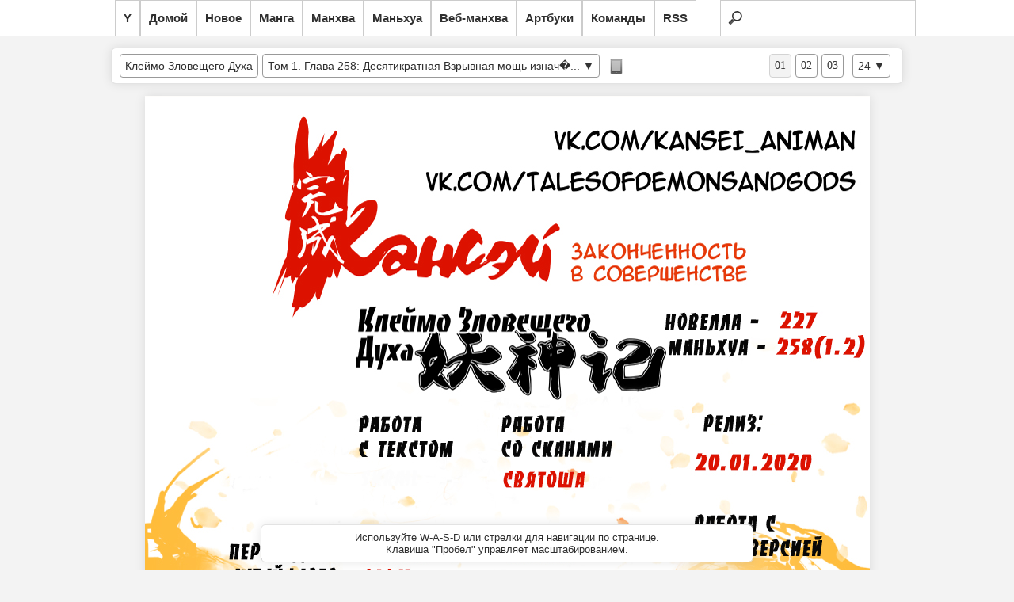

--- FILE ---
content_type: text/html; charset=UTF-8
request_url: https://read.yagami.me/read/tales_of_demons_and_gods/1/258/
body_size: 18526
content:
<!DOCTYPE html>
<html xmlns="http://www.w3.org/1999/xhtml" xml:lang="ru" lang="ru">
	<head>
		<title>Клеймо Зловещего Духа :: Tales of Demons and Gods :: Глава 258 :: Yagami - онлайн читалка манги, манхвы и маньхуа</title>
		<meta name="description" content="Большая коллекция хорошей манги и манхвы, для приятного чтения" />
		<meta http-equiv="Content-Type" content="text/html; charset=utf-8" /> 
		<link href="https://read.yagami.me/content/themes/default/style.css" rel="stylesheet" type="text/css" /> 
		<link rel="alternate" type="application/rss+xml" title="RSS" href="https://read.yagami.me/rss.xml" />
		<link rel='index' title='Yagami - онлайн читалка манги, манхвы и маньхуа' href='https://read.yagami.me/' />
		<script src="https://read.yagami.me/assets/js/jquery.js"></script>
		<script src="https://read.yagami.me/assets/js/jquery.plugins.js"></script>
		<script src="https://read.yagami.me/assets/js/jquery.cookie.js"></script>
			</head>
	<body>
	
        <div id="navigation">
            <ul>
				<li><a href="//yagami.me" title="Вернуться на сайт Ягами">Y</a></li>
                <li><a href="https://read.yagami.me/" title="Вернуться на главную">Домой</a></li>
				<li><a href="https://read.yagami.me/list-new" title="Последние добавленные проекты">Новое</a></li>
                <li><a href="https://read.yagami.me/manga" title="Список манги">Манга</a></li>
                <li><a href="https://read.yagami.me/manhva" title="Список манхвы">Манхва</a></li>
                <li><a href="https://read.yagami.me/manhua" title="Список маньхуа">Маньхуа</a></li>
                <li><a href="https://read.yagami.me/webtoon" title="Спискок веб-манхвы">Веб-манхва</a></li>
                <li><a href="https://read.yagami.me/artbooks" title="Список артбуков">Артбуки</a></li>
                <li><a href="https://read.yagami.me/list-teams" title="Список команд переводчиков">Команды</a></li>
                <li><a href="https://read.yagami.me/rss.xml" title="Подписаться на обновления">RSS</a></li>
                <li class="search">
					<form action="https://read.yagami.me/reader/search/" method="get" name="form" accept-charset="utf-8">
						<input name="s" type="search" title="Поиск по названию" id="search" autocomplete="off">
					</form>
				</li>
            </ul>
        </div> 
		<div class="research"></div>	
			
		<script type="text/javascript">
		$(function(){
		  $("#search").keyup(function(){
			 var search = $("#search").val();
			 $.ajax({
			   type: "GET",
			   url: "https://read.yagami.me/reader/livesearch/",
			   data: {"s": search},
			   cache: false,                                 
			   success: function(response){
				  $(".research").html(response);
			   }
			 });
			 return false;
		   });
		});
		</script>
 <!-----------               <li id="up"><a class="top"><span></span></a></li>
                <li id="down"><a class="bottom"><span></span></a></li> ----------->

		<div id="wrapper2">				
<script type="text/javascript">	
$(function() {
   $(window).scroll(function(){
		var scrollTop = $(window).scrollTop();
		if(scrollTop != 0)
			$('#navigation1').stop().animate({'opacity':'0.2'},400);
		else	
			$('#navigation1').stop().animate({'opacity':'1'},400);
});
	
$('#navigation').hover(
	function (e) {
		var scrollTop = $(window).scrollTop();
		if(scrollTop != 0){
			$('#navigation1').stop().animate({'opacity':'1'},400);
		}
	},
	function (e) {
		var scrollTop = $(window).scrollTop();
		if(scrollTop != 0){
			$('#navigation1').stop().animate({'opacity':'0.2'},400);
		}
	}
);
});

$(document).ready(function(){
	$("#up").click(function(){
		var curPos=$(document).scrollTop();
		var scrollTime=curPos/1.73;
		$("body,html").animate({"scrollTop":0},0);
	});

	$("#down").click(function(){
		var curPos=$(document).scrollTop();
		var height=$("body").height();
		var scrollTime=(height-curPos)/1.73;
		$("body,html").animate({"scrollTop":height},0);
	});
});
</script>
		
			<div class="top_40"></div>		

				<div class="content2"><div class="panel">
	<div class="topbar">
		<div>
			<div class="topbar_left">
				<h1 class="tbtitle dnone"><a href="https://read.yagami.me/series/tales_of_demons_and_gods/" title="Tales of Demons and Gods">Tales of Demons and Gods</a> :: <a href="https://read.yagami.me/read/tales_of_demons_and_gods/1/258/">Том 1. Глава 258: Десятикратная Взрывная мощь изначальной Инь-Ян ци</a></h1>
				<div class="tbtitle dropdown_parent"><div class="text"><a href="https://read.yagami.me/series/tales_of_demons_and_gods/" title="Клеймо Зловещего Духа / Tales of Demons and Gods">Клеймо Зловещего Духа</a></div></div>	
				<div class="tbtitle dropdown_parent"><div class="text"><a href="https://read.yagami.me/read/tales_of_demons_and_gods/1/258/">Том 1. Глава 258: Десятикратная Взрывная мощь изнач�...</a> ▼</div>
					<ul class="dropdown_chapter"><li><a href="https://read.yagami.me/read/tales_of_demons_and_gods/2/421/">Том 2. Глава 421: Наследие Первонебесного</a></li><li><a href="https://read.yagami.me/read/tales_of_demons_and_gods/2/420/">Том 2. Глава 420: Его Величество Первонебесный \ Его Величество Первонебесный \ Небесные сокровища</a></li><li><a href="https://read.yagami.me/read/tales_of_demons_and_gods/2/419/">Том 2. Глава 419: Спасение \ Спасайся и беги!</a></li><li><a href="https://read.yagami.me/read/tales_of_demons_and_gods/2/418/">Том 2. Глава 418: Высшие Божественные техники \ Погоня в пограничье </a></li><li><a href="https://read.yagami.me/read/tales_of_demons_and_gods/2/417/">Том 2. Глава 417: Деловые переговоры \ Сделка \ Сменил надменность на почтительность</a></li><li><a href="https://read.yagami.me/read/tales_of_demons_and_gods/2/416/">Том 2. Глава 416: Чтобы проучить злодея, надо действовать злодейски! \ Божественный клан Первонебесных \ Контракт между хозяином и слугой</a></li><li><a href="https://read.yagami.me/read/tales_of_demons_and_gods/2/415/">Том 2. Глава 415: В путь в одиночку \ В путь! \ Чтобы проучить злодея, надо действовать злодейски!</a></li><li><a href="https://read.yagami.me/read/tales_of_demons_and_gods/2/414/">Том 2. Глава 414: Полный разгром \ Самосовершенствование вдали от мирских тревог…</a></li><li><a href="https://read.yagami.me/read/tales_of_demons_and_gods/2/413/">Том 2. Глава 413: Печать Девяти Светлых Драконов \ Клан Первонебесных \ Догнать и уничтожить!</a></li><li><a href="https://read.yagami.me/read/tales_of_demons_and_gods/2/412/">Том 2. Глава 412: Суд \ Подозрительно всё это… \ Переметнулись во вражеский лагерь накануне решающей схватки</a></li><li><a href="https://read.yagami.me/read/tales_of_demons_and_gods/2/411/">Том 2. Глава 411: Двадцать лет спустя… \ Вне времени и пространства \ Выслушайте меня!</a></li><li><a href="https://read.yagami.me/read/tales_of_demons_and_gods/2/410/">Том 2. Глава 410: Вторая Звезда Судьбы \ Улучить момент?</a></li><li><a href="https://read.yagami.me/read/tales_of_demons_and_gods/2/409/">Том 2. Глава 409: Звезда Судьбы \ Спрятался! \ Звезда судьбы</a></li><li><a href="https://read.yagami.me/read/tales_of_demons_and_gods/2/408/">Том 2. Глава 408: Проверку прошли?</a></li><li><a href="https://read.yagami.me/read/tales_of_demons_and_gods/2/407/">Том 2. Глава 407: Чёрное пламя \ Ничего не поделаешь…</a></li><li><a href="https://read.yagami.me/read/tales_of_demons_and_gods/2/406/">Том 2. Глава 406: Бог Чёрного Мрака \ Бог Чёрного Мрака \ Чёрное пламя</a></li><li><a href="https://read.yagami.me/read/tales_of_demons_and_gods/2/405/">Том 2. Глава 405: Хватай – не зевай!</a></li><li><a href="https://read.yagami.me/read/tales_of_demons_and_gods/2/404/">Том 2. Глава 404: Внутри летающего барьера! \ В ловушке</a></li><li><a href="https://read.yagami.me/read/tales_of_demons_and_gods/2/403/">Том 2. Глава 403: Матрица камней Небесной души</a></li><li><a href="https://read.yagami.me/read/tales_of_demons_and_gods/2/402/">Том 2. Глава 402: Разгадать последовательность Символов! \ Взломать код печати? \ Тайный ход</a></li><li><a href="https://read.yagami.me/read/tales_of_demons_and_gods/2/401/">Том 2. Глава 401: Равновесие сил</a></li><li><a href="https://read.yagami.me/read/tales_of_demons_and_gods/2/400/">Том 2. Глава 400: Император Ли Хо \ Два наследника</a></li><li><a href="https://read.yagami.me/read/tales_of_demons_and_gods/2/399/">Том 2. Глава 399: Кристаллы Ганга \ Никому не позволю забрать их у меня!</a></li><li><a href="https://read.yagami.me/read/tales_of_demons_and_gods/2/398/">Том 2. Глава 398: Секрет Божественного дворца Призрачных теней \ Кристаллы Ганга</a></li><li><a href="https://read.yagami.me/read/tales_of_demons_and_gods/2/397/">Том 2. Глава 397: Родоначальник «Сокровищницы дао» \ Реинкарнация</a></li><li><a href="https://read.yagami.me/read/tales_of_demons_and_gods/2/396/">Том 2. Глава 396: Способ проникновения \ Таинственная аура</a></li><li><a href="https://read.yagami.me/read/tales_of_demons_and_gods/2/395/">Том 2. Глава 395: Кольцо астральной пустоты \ Новая встреча с Повелителем Демонов</a></li><li><a href="https://read.yagami.me/read/tales_of_demons_and_gods/2/394/">Том 2. Глава 394: Император Ли Хо \ Серебряная душа Судьбы</a></li><li><a href="https://read.yagami.me/read/tales_of_demons_and_gods/2/393/">Том 2. Глава 393: Искатели сокровищ прорываются в боковые залы дворца! \ Невезуха \ Врата жизни \ Священный сын Ли Хо</a></li><li><a href="https://read.yagami.me/read/tales_of_demons_and_gods/2/392/">Том 2. Глава 392: Невезуха…</a></li><li><a href="https://read.yagami.me/read/tales_of_demons_and_gods/2/391/">Том 2. Глава 391: Узор Небесного Замка</a></li><li><a href="https://read.yagami.me/read/tales_of_demons_and_gods/2/390/">Том 2. Глава 390: Внешний периметр \ Перед дворцом \ Призрачные тени</a></li><li><a href="https://read.yagami.me/read/tales_of_demons_and_gods/2/389/">Том 2. Глава 389: Внезапный удар!</a></li><li><a href="https://read.yagami.me/read/tales_of_demons_and_gods/2/388/">Том 2. Глава 388: Махач! \ За мной!</a></li><li><a href="https://read.yagami.me/read/tales_of_demons_and_gods/2/387/">Том 2. Глава 387: Неожиданная встреча с Лун Тяньмином \ Случайная встреча \ На горизонте большие неприятности</a></li><li><a href="https://read.yagami.me/read/tales_of_demons_and_gods/2/386/">Том 2. Глава 386: Обряд демонической крови \ Божественный Дворец Призрачных теней</a></li><li><a href="https://read.yagami.me/read/tales_of_demons_and_gods/2/385/">Том 2. Глава 385: Божественный дворец Призрачных Теней \ Лабиринт иллюзий</a></li><li><a href="https://read.yagami.me/read/tales_of_demons_and_gods/2/384/">Том 2. Глава 384: Печать Сюйлин \ Назначение Малого мира Линлун \ Уя-младший</a></li><li><a href="https://read.yagami.me/read/tales_of_demons_and_gods/2/383/">Том 2. Глава 383: Лечение</a></li><li><a href="https://read.yagami.me/read/tales_of_demons_and_gods/2/382/">Том 2. Глава 382: Исчез! \ Предыстория</a></li><li><a href="https://read.yagami.me/read/tales_of_demons_and_gods/2/381/">Том 2. Глава 381: А тут становится тесновато! \ Подкрепление \ Улизнули?!</a></li><li><a href="https://read.yagami.me/read/tales_of_demons_and_gods/2/380/">Том 2. Глава 380: Вытащим дрова из-под котла!</a></li><li><a href="https://read.yagami.me/read/tales_of_demons_and_gods/2/379/">Том 2. Глава 379: Рассвет \ Честный человек \ Божественный пруд Грозовых Туч</a></li><li><a href="https://read.yagami.me/read/tales_of_demons_and_gods/2/378/">Том 2. Глава 378: Как это всё развидеть Сяо Юю?! \ Пять лет \ Погодите! \ Себе во вред, другим на пользу? </a></li><li><a href="https://read.yagami.me/read/tales_of_demons_and_gods/2/377/">Том 2. Глава 377: Критический момент \ Одно из двух</a></li><li><a href="https://read.yagami.me/read/tales_of_demons_and_gods/2/376/">Том 2. Глава 376: После трансформации \ Когда смерть неминуема…</a></li><li><a href="https://read.yagami.me/read/tales_of_demons_and_gods/2/375/">Том 2. Глава 375: Из последних сил \ Пятая душа Судьбы \ Подосланный убийца?</a></li><li><a href="https://read.yagami.me/read/tales_of_demons_and_gods/2/374/">Том 2. Глава 374: Темнолунный Драконозверь \ Испытание \ Спинные шипы</a></li><li><a href="https://read.yagami.me/read/tales_of_demons_and_gods/2/373/">Том 2. Глава 373: С меня хватит! \ Тот, кто, пользуясь силой, притесняет других \ С меня хватит! \ Пятеро Глав</a></li><li><a href="https://read.yagami.me/read/tales_of_demons_and_gods/2/372/">Том 2. Глава 372: Третий демонический дух \ В центре внимания</a></li><li><a href="https://read.yagami.me/read/tales_of_demons_and_gods/2/371/">Том 2. Глава 371: В бой налегке \ Ледяной Драконозверь</a></li><li><a href="https://read.yagami.me/read/tales_of_demons_and_gods/2/370/">Том 2. Глава 370: Слишком подло! \ Комплект артефактов Шестого класса \ Новое испытание</a></li><li><a href="https://read.yagami.me/read/tales_of_demons_and_gods/2/369/">Том 2. Глава 369: Не Ли VS Мужун Юй \ Дракондор Божественной Крови</a></li><li><a href="https://read.yagami.me/read/tales_of_demons_and_gods/2/368/">Том 2. Глава 368: Восточный двор \ Вызов!</a></li><li><a href="https://read.yagami.me/read/tales_of_demons_and_gods/2/367/">Том 2. Глава 367: Шопинг в торговом доме Тяньбао \ Сбиваем цену! \ Покупки</a></li><li><a href="https://read.yagami.me/read/tales_of_demons_and_gods/2/366/">Том 2. Глава 366: В бордель! \ Ли Юйфэн</a></li><li><a href="https://read.yagami.me/read/tales_of_demons_and_gods/2/365/">Том 2. Глава 365: Принят в ученики \ Угроза</a></li><li><a href="https://read.yagami.me/read/tales_of_demons_and_gods/2/364/">Том 2. Глава 364: Зал Небесных туч \ Приглашение к Божественнейшему Небесных туч</a></li><li><a href="https://read.yagami.me/read/tales_of_demons_and_gods/2/363/">Том 2. Глава 363: Полное слияние с дао Меча \ Контрмеры</a></li><li><a href="https://read.yagami.me/read/tales_of_demons_and_gods/2/362/">Том 2. Глава 362: Только за порог шагнули – люлей сразу огребли… \ В окружении!</a></li><li><a href="https://read.yagami.me/read/tales_of_demons_and_gods/2/361/">Том 2. Глава 361: Не быть потомству у Ху Юна… \ Присоединение</a></li><li><a href="https://read.yagami.me/read/tales_of_demons_and_gods/2/360/">Том 2. Глава 360: Акупунктура \ Открытие сюэвей</a></li><li><a href="https://read.yagami.me/read/tales_of_demons_and_gods/2/359/">Том 2. Глава 359: Хотел курицу украсть, да самого ощипали \ И курицу не украл, и рис просыпал</a></li><li><a href="https://read.yagami.me/read/tales_of_demons_and_gods/2/358/">Том 2. Глава 358: Божественный Корень взят хитростью!</a></li><li><a href="https://read.yagami.me/read/tales_of_demons_and_gods/2/357/">Том 2. Глава 357: Проникновение \ Сволочь! </a></li><li><a href="https://read.yagami.me/read/tales_of_demons_and_gods/2/356/">Том 2. Глава 356: Богомол хватает цикаду, а позади него воробей</a></li><li><a href="https://read.yagami.me/read/tales_of_demons_and_gods/2/355/">Том 2. Глава 355: Техника Тяньянь \ Техника Тяньянь </a></li><li><a href="https://read.yagami.me/read/tales_of_demons_and_gods/2/354/">Том 2. Глава 354: Гостья \ Признаю тебя своим наставником!</a></li><li><a href="https://read.yagami.me/read/tales_of_demons_and_gods/2/353/">Том 2. Глава 353: Создание Волшебного Союза \ Божественный пруд среднего класса</a></li><li><a href="https://read.yagami.me/read/tales_of_demons_and_gods/2/352/">Том 2. Глава 352: Задавили числом! \ Создание Волшебного Союза</a></li><li><a href="https://read.yagami.me/read/tales_of_demons_and_gods/2/351/">Том 2. Глава 351: Вторая душа Судьбы \ Вторая душа Судьбы \ Тотальное уничтожение</a></li><li><a href="https://read.yagami.me/read/tales_of_demons_and_gods/2/350/">Том 2. Глава 350: Ошеломляющее превосходство \ Статус наследника</a></li><li><a href="https://read.yagami.me/read/tales_of_demons_and_gods/2/349/">Том 2. Глава 349: Показательный бой \ Брат и сестра \ Костекрылый тигродракон</a></li><li><a href="https://read.yagami.me/read/tales_of_demons_and_gods/2/348/">Том 2. Глава 348: С доставкой на дом \ Захватывающее представление</a></li><li><a href="https://read.yagami.me/read/tales_of_demons_and_gods/2/347/">Том 2. Глава 347: Вечером следующего дня... \ Спор</a></li><li><a href="https://read.yagami.me/read/tales_of_demons_and_gods/2/346/">Том 2. Глава 346: Взлом «Бескрайних далей рек и гор» \ Бескрайние дали рек и гор</a></li><li><a href="https://read.yagami.me/read/tales_of_demons_and_gods/2/345/">Том 2. Глава 345: Пришлось писать немало цзы… \ Подделка</a></li><li><a href="https://read.yagami.me/read/tales_of_demons_and_gods/2/344/">Том 2. Глава 344: Божественнейший Небесных туч \ Со всей искренностью</a></li><li><a href="https://read.yagami.me/read/tales_of_demons_and_gods/2/343/">Том 2. Глава 343: Омовение \ Чернокрылый Драконий Ястреб \ Божественнейший Небесных туч</a></li><li><a href="https://read.yagami.me/read/tales_of_demons_and_gods/2/342/">Том 2. Глава 342: Конференция по обмену опытом продолжается \ Торговля каллиграфией \ Закинула удочку</a></li><li><a href="https://read.yagami.me/read/tales_of_demons_and_gods/2/341/">Том 2. Глава 341: Срамота! Или нет? \ Меч \ Высшая идея «Меча»</a></li><li><a href="https://read.yagami.me/read/tales_of_demons_and_gods/2/340/">Том 2. Глава 340: За дело берутся лучшие из лучших \ Понимание дао</a></li><li><a href="https://read.yagami.me/read/tales_of_demons_and_gods/2/339/">Том 2. Глава 339: Состязания в постижении дао \ Цитра, го, каллиграфия и живопись</a></li><li><a href="https://read.yagami.me/read/tales_of_demons_and_gods/2/338/">Том 2. Глава 338: Картина «Бескрайние дали рек и гор»</a></li><li><a href="https://read.yagami.me/read/tales_of_demons_and_gods/2/337/">Том 2. Глава 337: Надувательство \ Одураченный \ Стратегия</a></li><li><a href="https://read.yagami.me/read/tales_of_demons_and_gods/2/336/">Том 2. Глава 336: Что продано с аукциона? \ Богатенький мажор – шёлковые штанишки</a></li><li><a href="https://read.yagami.me/read/tales_of_demons_and_gods/2/335/">Том 2. Глава 335: Конференция по обмену опытом продолжается \ Лун Тяньмин \ Мудрая и Наследник</a></li><li><a href="https://read.yagami.me/read/tales_of_demons_and_gods/2/334/">Том 2. Глава 334: Конференция по обмену опытом \ Семейство Е из Школы Хошэнь</a></li><li><a href="https://read.yagami.me/read/tales_of_demons_and_gods/2/333/">Том 2. Глава 333: Священный Кровавокрылый змей \ Прибытие Сяо Нин!</a></li><li><a href="https://read.yagami.me/read/tales_of_demons_and_gods/2/332/">Том 2. Глава 332: Трансформация \ Варим демонических духов! </a></li><li><a href="https://read.yagami.me/read/tales_of_demons_and_gods/2/331/">Том 2. Глава 331: Постепенно всё наладилось… \ Награда</a></li><li><a href="https://read.yagami.me/read/tales_of_demons_and_gods/2/330/">Том 2. Глава 330: Встреча на узкой тропе… \ Не разминуться на узкой тропе… \ Преклонение</a></li><li><a href="https://read.yagami.me/read/tales_of_demons_and_gods/2/329/">Том 2. Глава 329: Встреча с наставницей \ Ученик и наставница</a></li><li><a href="https://read.yagami.me/read/tales_of_demons_and_gods/2/328/">Том 2. Глава 328: Торговля демоническими духами \ Ли Синюнь \ П – практичность!</a></li><li><a href="https://read.yagami.me/read/tales_of_demons_and_gods/2/327/">Том 2. Глава 327: Мы пойдём другим путём! \ Торговля демоническими духами.</a></li><li><a href="https://read.yagami.me/read/tales_of_demons_and_gods/2/326/">Том 2. Глава 326: Смылся! / По одёжке протягивай ножки</a></li><li><a href="https://read.yagami.me/read/tales_of_demons_and_gods/2/325/">Том 2. Глава 325: Мужун Юй \ Кто хочет наказать – всегда найдёт повод</a></li><li><a href="https://read.yagami.me/read/tales_of_demons_and_gods/2/324/">Том 2. Глава 324: Руины города мертвецов \ Чешуя духа</a></li><li><a href="https://read.yagami.me/read/tales_of_demons_and_gods/2/323/">Том 2. Глава 323: Всегда есть кто-то лучше тебя \ Ученицы одного мастера – старшая и младшая</a></li><li><a href="https://read.yagami.me/read/tales_of_demons_and_gods/2/322/">Том 2. Глава 322: Я заберу тебя с собой! \ Чем дальше, тем лучше!</a></li><li><a href="https://read.yagami.me/read/tales_of_demons_and_gods/2/321/">Том 2. Глава 321: Второй раунд \ Схватка!</a></li><li><a href="https://read.yagami.me/read/tales_of_demons_and_gods/2/320/">Том 2. Глава 320: Упражнения с отягощением \ Острие иглы против пшеничной ости</a></li><li><a href="https://read.yagami.me/read/tales_of_demons_and_gods/2/319/">Том 2. Глава 319: Закалка тела \ Телесная сила</a></li><li><a href="https://read.yagami.me/read/tales_of_demons_and_gods/2/318/">Том 2. Глава 318: Лиса пользуется могуществом тигра \ Судьба Небес   </a></li><li><a href="https://read.yagami.me/read/tales_of_demons_and_gods/2/317/">Том 2. Глава 317: Грядущее возмездие \ Преграда на пути \ Куриное перо в стрелу превратил!</a></li><li><a href="https://read.yagami.me/read/tales_of_demons_and_gods/2/316/">Том 2. Глава 316: Позор! \ Сама напросилась!</a></li><li><a href="https://read.yagami.me/read/tales_of_demons_and_gods/2/315/">Том 2. Глава 315: Куда же нанести удар? \ Ну, и кто теперь мусор?</a></li><li><a href="https://read.yagami.me/read/tales_of_demons_and_gods/2/314/">Том 2. Глава 314: Волнение нарастает… \ Куда же нанести удар?</a></li><li><a href="https://read.yagami.me/read/tales_of_demons_and_gods/2/313/">Том 2. Глава 313: Взаимные оскорбления \ Три удара плетью</a></li><li><a href="https://read.yagami.me/read/tales_of_demons_and_gods/2/312/">Том 2. Глава 312: Новичок из Малого мира Линлун \ Лун Юйинь</a></li><li><a href="https://read.yagami.me/read/tales_of_demons_and_gods/2/311/">Том 2. Глава 311: Над Божественным оком \ Рейтинг меняется!</a></li><li><a href="https://read.yagami.me/read/tales_of_demons_and_gods/2/310/">Том 2. Глава 310: Ступени \ Наставница</a></li><li><a href="https://read.yagami.me/read/tales_of_demons_and_gods/2/309/">Том 2. Глава 309: Клеймо Души Цзиньданя \ Небесный список Святого Духа</a></li><li><a href="https://read.yagami.me/read/tales_of_demons_and_gods/2/308/">Том 2. Глава 308: Действенный рецепт \ Клеймо Души</a></li><li><a href="https://read.yagami.me/read/tales_of_demons_and_gods/2/307/">Том 2. Глава 307: Причина болезни \ Правильный путь</a></li><li><a href="https://read.yagami.me/read/tales_of_demons_and_gods/2/306/">Том 2. Глава 306: Знакомство с одноклассниками \ Господин Бэй \ Отравление?</a></li><li><a href="https://read.yagami.me/read/tales_of_demons_and_gods/2/305/">Том 2. Глава 305: Первый урок \ Пламя Духа</a></li><li><a href="https://read.yagami.me/read/tales_of_demons_and_gods/2/304/">Том 2. Глава 304: На обучение прибыли!</a></li><li><a href="https://read.yagami.me/read/tales_of_demons_and_gods/2/303/">Том 2. Глава 303: Акупунктура – то, что доктор прописал! \ Почтенный Чи Лин</a></li><li><a href="https://read.yagami.me/read/tales_of_demons_and_gods/2/302/">Том 2. Глава 302: «Не создавать проблем», говоришь? \ Акупунктура</a></li><li><a href="https://read.yagami.me/read/tales_of_demons_and_gods/2/301/">Том 2. Глава 301: Духовные камни \ Ин-младшая</a></li><li><a href="https://read.yagami.me/read/tales_of_demons_and_gods/1/300/1/">Том 1. Глава 300.1: Экстра Заметки по 1-300 главам от команды перевода Кансэй</a></li><li><a href="https://read.yagami.me/read/tales_of_demons_and_gods/1/300/">Том 1. Глава 300: Надо же – Небесный Корень Духа! \ Духовные Камни</a></li><li><a href="https://read.yagami.me/read/tales_of_demons_and_gods/1/299/">Том 1. Глава 299: Относительно Небесного Корня Духа… \ Результаты испытания</a></li><li><a href="https://read.yagami.me/read/tales_of_demons_and_gods/1/298/">Том 1. Глава 298: Испытание Корня Духа \ Корень Духа</a></li><li><a href="https://read.yagami.me/read/tales_of_demons_and_gods/1/297/">Том 1. Глава 297: Край Драконьих руин \ Академия Тяньлин</a></li><li><a href="https://read.yagami.me/read/tales_of_demons_and_gods/1/296/">Том 1. Глава 296: Перед тем, как отправиться в путь \ Подарок от Не Ли</a></li><li><a href="https://read.yagami.me/read/tales_of_demons_and_gods/1/295/">Том 1. Глава 295: Отправляемся! \ Расставание</a></li><li><a href="https://read.yagami.me/read/tales_of_demons_and_gods/1/294/">Том 1. Глава 294: Сражение в резиденции Главы Светозара \ Надежда</a></li><li><a href="https://read.yagami.me/read/tales_of_demons_and_gods/1/293/">Том 1. Глава 293: Жертва</a></li><li><a href="https://read.yagami.me/read/tales_of_demons_and_gods/1/292/">Том 1. Глава 292:  Заложник \ Ярость!</a></li><li><a href="https://read.yagami.me/read/tales_of_demons_and_gods/1/291/">Том 1. Глава 291: Визит Повелителя Демонов \ Заложник</a></li><li><a href="https://read.yagami.me/read/tales_of_demons_and_gods/1/290/">Том 1. Глава 290: Назад с пустыми руками \ Внезапное нападение?</a></li><li><a href="https://read.yagami.me/read/tales_of_demons_and_gods/1/289/">Том 1. Глава 289: Где же Пустынный дворец?! \ Пустынный дворец</a></li><li><a href="https://read.yagami.me/read/tales_of_demons_and_gods/1/288/">Том 1. Глава 288: Путь в пустыне \ Прошлое и настоящее…</a></li><li><a href="https://read.yagami.me/read/tales_of_demons_and_gods/1/287/">Том 1. Глава 287: Владыка Подземелья \ Поступление в ученики к наставнику</a></li><li><a href="https://read.yagami.me/read/tales_of_demons_and_gods/1/286/">Том 1. Глава 286: Переселение в чужое тело? \ Владыка Подземелья</a></li><li><a href="https://read.yagami.me/read/tales_of_demons_and_gods/1/285/">Том 1. Глава 285: Загадочный дух \ Дух</a></li><li><a href="https://read.yagami.me/read/tales_of_demons_and_gods/1/284/">Том 1. Глава 284: Цзиньдань</a></li><li><a href="https://read.yagami.me/read/tales_of_demons_and_gods/1/283/">Том 1. Глава 283: Чжулун</a></li><li><a href="https://read.yagami.me/read/tales_of_demons_and_gods/1/282/">Том 1. Глава 282: Не Ли VS Повелитель Демонов \ Чжулун</a></li><li><a href="https://read.yagami.me/read/tales_of_demons_and_gods/1/281/">Том 1. Глава 281: Поднявшись на следующий этаж... \ Попробовал на зуб</a></li><li><a href="https://read.yagami.me/read/tales_of_demons_and_gods/1/280/">Том 1. Глава 280: И всё же получилось! \ Противостояние</a></li><li><a href="https://read.yagami.me/read/tales_of_demons_and_gods/1/279/">Том 1. Глава 279: Убедить правотой своих доводов \ Печать Души нанесена!</a></li><li><a href="https://read.yagami.me/read/tales_of_demons_and_gods/1/278/">Том 1. Глава 278: Печать Души \ Тушёный пенис демонического зверя</a></li><li><a href="https://read.yagami.me/read/tales_of_demons_and_gods/1/277/">Том 1. Глава 277: Небесный Цилинь \ Небесный Цилинь</a></li><li><a href="https://read.yagami.me/read/tales_of_demons_and_gods/1/276/">Том 1. Глава 276: Закалка Чёрным Пламенем \ Закаляемся Чёрным Пламенем!</a></li><li><a href="https://read.yagami.me/read/tales_of_demons_and_gods/1/275/">Том 1. Глава 275: Сфера Обратного отражения \ Состояние анатмана</a></li><li><a href="https://read.yagami.me/read/tales_of_demons_and_gods/1/274/">Том 1. Глава 274: Портал открылся \ Отбор учеников</a></li><li><a href="https://read.yagami.me/read/tales_of_demons_and_gods/1/273/">Том 1. Глава 273: Ответный удар \ Повелитель Демонов</a></li><li><a href="https://read.yagami.me/read/tales_of_demons_and_gods/1/272/">Том 1. Глава 272: Отобрать силу закона! \ Проучите их!</a></li><li><a href="https://read.yagami.me/read/tales_of_demons_and_gods/1/271/">Том 1. Глава 271: Меч Ледяной Стужи</a></li><li><a href="https://read.yagami.me/read/tales_of_demons_and_gods/1/270/">Том 1. Глава 270: Не Ли обретает крылья!</a></li><li><a href="https://read.yagami.me/read/tales_of_demons_and_gods/1/269/">Том 1. Глава 269: Тайна, сокрытая в недрах гробницы \ Крылья законов</a></li><li><a href="https://read.yagami.me/read/tales_of_demons_and_gods/1/268/">Том 1. Глава 268: Тайная сила… \ Школа Юйшэнь</a></li><li><a href="https://read.yagami.me/read/tales_of_demons_and_gods/1/267/">Том 1. Глава 267: В зоне пространственного искажения!</a></li><li><a href="https://read.yagami.me/read/tales_of_demons_and_gods/1/266/">Том 1. Глава 266: Прорвались в гробницу! \ Край Драконьих руин</a></li><li><a href="https://read.yagami.me/read/tales_of_demons_and_gods/1/265/">Том 1. Глава 265: Способ проникновения \ Древняя гробница</a></li><li><a href="https://read.yagami.me/read/tales_of_demons_and_gods/1/264/">Том 1. Глава 264: Парящий в воздухе колоссальный склеп \ Способ проникновения</a></li><li><a href="https://read.yagami.me/read/tales_of_demons_and_gods/1/263/">Том 1. Глава 263: Драгоценный алый кристалл \ Осколок Божественной природы</a></li><li><a href="https://read.yagami.me/read/tales_of_demons_and_gods/1/262/">Том 1. Глава 262: Сяо Юй \ Всё настроение испортил!</a></li><li><a href="https://read.yagami.me/read/tales_of_demons_and_gods/1/261/">Том 1. Глава 261: Всё напрасно!</a></li><li><a href="https://read.yagami.me/read/tales_of_demons_and_gods/1/260/">Том 1. Глава 260: Спасите, господин Тянь Лин! \ Сяо Юй</a></li><li><a href="https://read.yagami.me/read/tales_of_demons_and_gods/1/259/">Том 1. Глава 259: Конец истории Е Ханя… \ Тянь Лин</a></li><li><a href="https://read.yagami.me/read/tales_of_demons_and_gods/1/258/">Том 1. Глава 258: Десятикратная Взрывная мощь изначальной Инь-Ян ци</a></li><li><a href="https://read.yagami.me/read/tales_of_demons_and_gods/1/257/">Том 1. Глава 257: Для врагов любая дорога узка</a></li><li><a href="https://read.yagami.me/read/tales_of_demons_and_gods/1/256/">Том 1. Глава 256: Шицзяо \ Для врагов любая дорога узка</a></li><li><a href="https://read.yagami.me/read/tales_of_demons_and_gods/1/255/">Том 1. Глава 255: Красный свет над озером \ Шицзяо</a></li><li><a href="https://read.yagami.me/read/tales_of_demons_and_gods/1/254/">Том 1. Глава 254: Слухи о Плоде Духовного Начала \ Плод Духовного Начала?</a></li><li><a href="https://read.yagami.me/read/tales_of_demons_and_gods/1/253/">Том 1. Глава 253: Поражение Легендарного Монстра!</a></li><li><a href="https://read.yagami.me/read/tales_of_demons_and_gods/1/252/">Том 1. Глава 252: Взрывы Драконьих бомб! \ Ядовитая Зелёная Жемчужина</a></li><li><a href="https://read.yagami.me/read/tales_of_demons_and_gods/1/251/">Том 1. Глава 251: Великая битва в снежных горах</a></li><li><a href="https://read.yagami.me/read/tales_of_demons_and_gods/1/250/">Том 1. Глава 250: Преследователи \ Вторая страница? \ Два брата</a></li><li><a href="https://read.yagami.me/read/tales_of_demons_and_gods/1/249/">Том 1. Глава 249: Возвращение домой \ Легендарный?</a></li><li><a href="https://read.yagami.me/read/tales_of_demons_and_gods/1/248/">Том 1. Глава 248: Месть порождает месть, и этому нет конца…</a></li><li><a href="https://read.yagami.me/read/tales_of_demons_and_gods/1/247/">Том 1. Глава 247: Возмездие Дуань Цзяня \ Круговорот мести</a></li><li><a href="https://read.yagami.me/read/tales_of_demons_and_gods/1/246/">Том 1. Глава 246: Судьба семьи Серебряных Крыльев \ Возмездие</a></li><li><a href="https://read.yagami.me/read/tales_of_demons_and_gods/1/245/">Том 1. Глава 245: Таинственное яйцо \ Лидер Альянса</a></li><li><a href="https://read.yagami.me/read/tales_of_demons_and_gods/1/244/">Том 1. Глава 244: Подарки невесте! \ Таинственное яйцо</a></li><li><a href="https://read.yagami.me/read/tales_of_demons_and_gods/1/243/">Том 1. Глава 243: Объединение Сосудов Души \ Духовная система</a></li><li><a href="https://read.yagami.me/read/tales_of_demons_and_gods/1/242/">Том 1. Глава 242: Победа!</a></li><li><a href="https://read.yagami.me/read/tales_of_demons_and_gods/1/241/">Том 1. Глава 241: Вот это поворот! \ Необычная трансформация</a></li><li><a href="https://read.yagami.me/read/tales_of_demons_and_gods/1/240/">Том 1. Глава 240: Е Мо VS У Мань \  В западне</a></li><li><a href="https://read.yagami.me/read/tales_of_demons_and_gods/1/239/">Том 1. Глава 239: Вторжение клана Угуй \ У Мань</a></li><li><a href="https://read.yagami.me/read/tales_of_demons_and_gods/1/238/">Том 1. Глава 238: Драконьи бомбы \ Техника Поглощения демонического духа</a></li><li><a href="https://read.yagami.me/read/tales_of_demons_and_gods/1/237/">Том 1. Глава 237: Подготовка к битве \ Сестрица Богиня</a></li><li><a href="https://read.yagami.me/read/tales_of_demons_and_gods/1/236/">Том 1. Глава 236: Отец и сын</a></li><li><a href="https://read.yagami.me/read/tales_of_demons_and_gods/1/235/">Том 1. Глава 235: Е Мо \ Структура силы закона</a></li><li><a href="https://read.yagami.me/read/tales_of_demons_and_gods/1/234/">Том 1. Глава 234: Светозар в опасности?! \ Е Мо!</a></li><li><a href="https://read.yagami.me/read/tales_of_demons_and_gods/1/233/">Том 1. Глава 233: Символы высшего уровня \ Мистический Демонический зверь</a></li><li><a href="https://read.yagami.me/read/tales_of_demons_and_gods/1/232/">Том 1. Глава 232: Мастер Начертаний Не Ли \ Мастер Начертаний высшего уровня?</a></li><li><a href="https://read.yagami.me/read/tales_of_demons_and_gods/1/231/">Том 1. Глава 231: Вступить в семью Хэюйинь \  Уже готово?!</a></li><li><a href="https://read.yagami.me/read/tales_of_demons_and_gods/1/230/">Том 1. Глава 230: Твердыня Чёрного камня \ Фрагмент карты?</a></li><li><a href="https://read.yagami.me/read/tales_of_demons_and_gods/1/229/">Том 1. Глава 229: Подземелье \ Владыка Подземелья</a></li><li><a href="https://read.yagami.me/read/tales_of_demons_and_gods/1/228/">Том 1. Глава 228: Покидая Чёрный родник… \ Мир Облачных Грёз</a></li><li><a href="https://read.yagami.me/read/tales_of_demons_and_gods/1/227/">Том 1. Глава 227: Воссодзание тела \ Покровительница</a></li><li><a href="https://read.yagami.me/read/tales_of_demons_and_gods/1/226/">Том 1. Глава 226: Контроль над законами \ Тонкой нитью…</a></li><li><a href="https://read.yagami.me/read/tales_of_demons_and_gods/1/225/">Том 1. Глава 225: То, что на дне \ Взаимодействие с силой закона</a></li><li><a href="https://read.yagami.me/read/tales_of_demons_and_gods/1/224/">Том 1. Глава 224: Погружение в Чёрный родник \ Тело как сосуд духовной силы</a></li><li><a href="https://read.yagami.me/read/tales_of_demons_and_gods/1/223/">Том 1. Глава 223: Богиня Огня \ Попытка – не пытка</a></li><li><a href="https://read.yagami.me/read/tales_of_demons_and_gods/1/222/">Том 1. Глава 222: Пещера в скале \ Богиня Огня</a></li><li><a href="https://read.yagami.me/read/tales_of_demons_and_gods/1/221/">Том 1. Глава 221: А за болотом…</a></li><li><a href="https://read.yagami.me/read/tales_of_demons_and_gods/1/220/">Том 1. Глава 220: Направляемся к Чёрному роднику! \ Таинственный Символ</a></li><li><a href="https://read.yagami.me/read/tales_of_demons_and_gods/1/219/">Том 1. Глава 219: Ограбление! \ Идём к Чёрному роднику?!</a></li><li><a href="https://read.yagami.me/read/tales_of_demons_and_gods/1/218/">Том 1. Глава 218: Продолжая свой путь… \ Третья Золотая звезда</a></li><li><a href="https://read.yagami.me/read/tales_of_demons_and_gods/1/217/">Том 1. Глава 217: Он из Светозара! \ Без надобности</a></li><li><a href="https://read.yagami.me/read/tales_of_demons_and_gods/1/216/">Том 1. Глава 216: Камни Фиолетового Дыма</a></li><li><a href="https://read.yagami.me/read/tales_of_demons_and_gods/1/215/">Том 1. Глава 215: Роковое плато</a></li><li><a href="https://read.yagami.me/read/tales_of_demons_and_gods/1/214/">Том 1. Глава 214: В дальний путь!</a></li><li><a href="https://read.yagami.me/read/tales_of_demons_and_gods/1/213/">Том 1. Глава 213: Три месяца!</a></li><li><a href="https://read.yagami.me/read/tales_of_demons_and_gods/1/212/">Том 1. Глава 212: Лунша</a></li><li><a href="https://read.yagami.me/read/tales_of_demons_and_gods/1/211/">Том 1. Глава 211: Сила «Боевого порядка десяти тысяч демонических духов» \ Гуйша</a></li><li><a href="https://read.yagami.me/read/tales_of_demons_and_gods/1/210/">Том 1. Глава 210: Легендарный!</a></li><li><a href="https://read.yagami.me/read/tales_of_demons_and_gods/1/209/">Том 1. Глава 209: Гуйша</a></li><li><a href="https://read.yagami.me/read/tales_of_demons_and_gods/1/208/">Том 1. Глава 208: Божественный Дух Вьюги \ Умру без сожалений!</a></li><li><a href="https://read.yagami.me/read/tales_of_demons_and_gods/1/207/">Том 1. Глава 207: Священный Огненный Орёл \ Божественный Дух Вьюги</a></li><li><a href="https://read.yagami.me/read/tales_of_demons_and_gods/1/206/">Том 1. Глава 206: Понеслась!</a></li><li><a href="https://read.yagami.me/read/tales_of_demons_and_gods/1/205/">Том 1. Глава 205: Карты открыты, кинжалы обнажены! \ Сражение!</a></li><li><a href="https://read.yagami.me/read/tales_of_demons_and_gods/1/204/">Том 1. Глава 204: Словесные баталии \ Карты открыты, кинжалы обнажены!</a></li><li><a href="https://read.yagami.me/read/tales_of_demons_and_gods/1/203/">Том 1. Глава 203: Вопросы, вопросы…\ Выдать чёрное за белое</a></li><li><a href="https://read.yagami.me/read/tales_of_demons_and_gods/1/202/">Том 1. Глава 202: Куда ушёл глава? \ Авторитет</a></li><li><a href="https://read.yagami.me/read/tales_of_demons_and_gods/1/201/">Том 1. Глава 201: Предчувствие Шэнь Хуна</a></li><li><a href="https://read.yagami.me/read/tales_of_demons_and_gods/1/200/">Том 1. Глава 200: Одним ударом! \ Выход из затруднительной ситуации \ Бунт? </a></li><li><a href="https://read.yagami.me/read/tales_of_demons_and_gods/1/199/">Том 1. Глава 199: Шэнь Сю на ссору нарывается, всё Нин обидеть норовит… \  Монстр!</a></li><li><a href="https://read.yagami.me/read/tales_of_demons_and_gods/1/198/">Том 1. Глава 198: Вечер только начинается… \  Скромный подарок</a></li><li><a href="https://read.yagami.me/read/tales_of_demons_and_gods/1/197/">Том 1. Глава 197: Тяжёлые ранения \ Не избежать…</a></li><li><a href="https://read.yagami.me/read/tales_of_demons_and_gods/1/196/">Том 1. Глава 196: Возвращение Пламенно-алого Хэйху</a></li><li><a href="https://read.yagami.me/read/tales_of_demons_and_gods/1/195/">Том 1. Глава 195: Переспали вместе! \ Яростный бой!</a></li><li><a href="https://read.yagami.me/read/tales_of_demons_and_gods/1/194/">Том 1. Глава 194: Сведения \ В неоплатном долгу</a></li><li><a href="https://read.yagami.me/read/tales_of_demons_and_gods/1/193/">Том 1. Глава 193: Плод \ Пространственно-временной демонический зверь?</a></li><li><a href="https://read.yagami.me/read/tales_of_demons_and_gods/1/192/">Том 1. Глава 192: Искусные руки вернули весну жизни!</a></li><li><a href="https://read.yagami.me/read/tales_of_demons_and_gods/1/191/">Том 1. Глава 191: Смерть Е Цзуна \  Сокровищница Главы Светозара</a></li><li><a href="https://read.yagami.me/read/tales_of_demons_and_gods/1/190/">Том 1. Глава 190: Отец и сын \ Яд травы Луншэ</a></li><li><a href="https://read.yagami.me/read/tales_of_demons_and_gods/1/189/">Том 1. Глава 189: Назюзюкались! \ Мимолётная красота</a></li><li><a href="https://read.yagami.me/read/tales_of_demons_and_gods/1/188/">Том 1. Глава 188: Не Ли покидает резиденцию Главы города \ Когда увидел всё…</a></li><li><a href="https://read.yagami.me/read/tales_of_demons_and_gods/1/187/">Том 1. Глава 187: Ночь после великой битвы \ Неожиданность</a></li><li><a href="https://read.yagami.me/read/tales_of_demons_and_gods/1/186/">Том 1. Глава 186: Победа!</a></li><li><a href="https://read.yagami.me/read/tales_of_demons_and_gods/1/185/">Том 1. Глава 185: Мощь Легендарного Свитка \ Привычка</a></li><li><a href="https://read.yagami.me/read/tales_of_demons_and_gods/1/184/">Том 1. Глава 184: Ужасающий Стальной монстр</a></li><li><a href="https://read.yagami.me/read/tales_of_demons_and_gods/1/183/">Том 1. Глава 183: Стрельба на дальнюю дистанцию</a></li><li><a href="https://read.yagami.me/read/tales_of_demons_and_gods/1/182/">Том 1. Глава 182: Они отступают? \ Жар бушующего пламени</a></li><li><a href="https://read.yagami.me/read/tales_of_demons_and_gods/1/181/">Том 1. Глава 181: Вторая Золотая звезда.</a></li><li><a href="https://read.yagami.me/read/tales_of_demons_and_gods/1/180/">Том 1. Глава 180: Жестокий бой!</a></li><li><a href="https://read.yagami.me/read/tales_of_demons_and_gods/1/179/">Том 1. Глава 179: Хитрый трюк \  Жестокий бой</a></li><li><a href="https://read.yagami.me/read/tales_of_demons_and_gods/1/178/">Том 1. Глава 178: Шашлык из демонов Вьюги \ Хитрый трюк</a></li><li><a href="https://read.yagami.me/read/tales_of_demons_and_gods/1/177/">Том 1. Глава 177: Нашествие демонических зверей</a></li><li><a href="https://read.yagami.me/read/tales_of_demons_and_gods/1/176/">Том 1. Глава 176: Набат \ Нашествие демонических зверей</a></li><li><a href="https://read.yagami.me/read/tales_of_demons_and_gods/1/175/">Том 1. Глава 175: Повелитель демонов</a></li><li><a href="https://read.yagami.me/read/tales_of_demons_and_gods/1/174/">Том 1. Глава 174: Возвращение</a></li><li><a href="https://read.yagami.me/read/tales_of_demons_and_gods/1/173/">Том 1. Глава 173: Где он, мой дом?</a></li><li><a href="https://read.yagami.me/read/tales_of_demons_and_gods/1/172/">Том 1. Глава 172: Дуань Цзянь vs Сыкун Хун Юэ \ Домой!</a></li><li><a href="https://read.yagami.me/read/tales_of_demons_and_gods/1/171/">Том 1. Глава 171: Не женщина - тигрица!</a></li><li><a href="https://read.yagami.me/read/tales_of_demons_and_gods/1/170/">Том 1. Глава 170: Запускаем фейерверк! \ Твой противник…</a></li><li><a href="https://read.yagami.me/read/tales_of_demons_and_gods/1/169/">Том 1. Глава 169: Сокрушительный удар! \ Неожиданное нападение</a></li><li><a href="https://read.yagami.me/read/tales_of_demons_and_gods/1/168/">Том 1. Глава 168: Фейерверк \ Амулет взрыва?</a></li><li><a href="https://read.yagami.me/read/tales_of_demons_and_gods/1/167/">Том 1. Глава 167: Таинственные символы \ Старикан</a></li><li><a href="https://read.yagami.me/read/tales_of_demons_and_gods/1/166/">Том 1. Глава 166: Метательные ножи \ Обмен</a></li><li><a href="https://read.yagami.me/read/tales_of_demons_and_gods/1/165/">Том 1. Глава 165: Чернопламенный меч \ Свитки Символов</a></li><li><a href="https://read.yagami.me/read/tales_of_demons_and_gods/1/164/">Том 1. Глава 164: Городок</a></li><li><a href="https://read.yagami.me/read/tales_of_demons_and_gods/1/163/">Том 1. Глава 163: Пламя ярости Хэйлуна</a></li><li><a href="https://read.yagami.me/read/tales_of_demons_and_gods/1/162/">Том 1. Глава 162: Круши!</a></li><li><a href="https://read.yagami.me/read/tales_of_demons_and_gods/1/161/">Том 1. Глава 161: Удивительное тело \ Пламя ярости Хэйлуна</a></li><li><a href="https://read.yagami.me/read/tales_of_demons_and_gods/1/160/">Том 1. Глава 160: Начинается… \ Пламя ярости Хэйлуна</a></li><li><a href="https://read.yagami.me/read/tales_of_demons_and_gods/1/159/">Том 1. Глава 159: Всё готово! </a></li><li><a href="https://read.yagami.me/read/tales_of_demons_and_gods/1/158/">Том 1. Глава 158: Информация о шахте \ Лэй Чжо</a></li><li><a href="https://read.yagami.me/read/tales_of_demons_and_gods/1/157/">Том 1. Глава 157: Печать разрушена!</a></li><li><a href="https://read.yagami.me/read/tales_of_demons_and_gods/1/156/">Том 1. Глава 156: Золотой уровень</a></li><li><a href="https://read.yagami.me/read/tales_of_demons_and_gods/1/155/">Том 1. Глава 155: Дуань Цзянь</a></li><li><a href="https://read.yagami.me/read/tales_of_demons_and_gods/1/154/">Том 1. Глава 154: Приглашение на пир \ Внешний Мир</a></li><li><a href="https://read.yagami.me/read/tales_of_demons_and_gods/1/153/">Том 1. Глава 153: Клан Серебряных крыльев \ Сыкун И</a></li><li><a href="https://read.yagami.me/read/tales_of_demons_and_gods/1/152/">Том 1. Глава 152: Поселок у подножия гор \ Клан Серебряных </a></li><li><a href="https://read.yagami.me/read/tales_of_demons_and_gods/1/151/">Том 1. Глава 151: Десять Символов</a></li><li><a href="https://read.yagami.me/read/tales_of_demons_and_gods/1/150/">Том 1. Глава 150: Секрет Багровых Дьяволов</a></li><li><a href="https://read.yagami.me/read/tales_of_demons_and_gods/1/149/">Том 1. Глава 149: Снова в путь! \ Кристалл Красной Крови</a></li><li><a href="https://read.yagami.me/read/tales_of_demons_and_gods/1/148/">Том 1. Глава 148: Языки \ Деревня?</a></li><li><a href="https://read.yagami.me/read/tales_of_demons_and_gods/1/147/">Том 1. Глава 147: Полчища Багровых Дьяволов!</a></li><li><a href="https://read.yagami.me/read/tales_of_demons_and_gods/1/146/">Том 1. Глава 146: Матрица мириадов пространственных образов</a></li><li><a href="https://read.yagami.me/read/tales_of_demons_and_gods/1/145/">Том 1. Глава 145: В лесу академии «Шэнлань»… / Сяо Сюэ</a></li><li><a href="https://read.yagami.me/read/tales_of_demons_and_gods/1/144/">Том 1. Глава 144: Гений номер один академии «Шэнлань» \  Искушение</a></li><li><a href="https://read.yagami.me/read/tales_of_demons_and_gods/1/143/">Том 1. Глава 143: Совершенствуясь в поединке \  Цюань-Ци</a></li><li><a href="https://read.yagami.me/read/tales_of_demons_and_gods/1/142/">Том 1. Глава 142: Броненосный Подземный дракон Е Ханя</a></li><li><a href="https://read.yagami.me/read/tales_of_demons_and_gods/1/141/">Том 1. Глава 141: А с этого места подробнее!! \  Репрессии \  Руины</a></li><li><a href="https://read.yagami.me/read/tales_of_demons_and_gods/1/140/">Том 1. Глава 140: Не Ли бесчинствует! \ Так родной или нет?</a></li><li><a href="https://read.yagami.me/read/tales_of_demons_and_gods/1/139/">Том 1. Глава 139: Схватка</a></li><li><a href="https://read.yagami.me/read/tales_of_demons_and_gods/1/138/">Том 1. Глава 138: Явление Не Ли  \ Подарок \ Скандал?</a></li><li><a href="https://read.yagami.me/read/tales_of_demons_and_gods/1/137/">Том 1. Глава 137: Пир в честь возвращения сына Главы Светозара</a></li><li><a href="https://read.yagami.me/read/tales_of_demons_and_gods/1/136/">Том 1. Глава 136: Не Ли без сознания!</a></li><li><a href="https://read.yagami.me/read/tales_of_demons_and_gods/1/135/">Том 1. Глава 135: Казнь!</a></li><li><a href="https://read.yagami.me/read/tales_of_demons_and_gods/1/134/">Том 1. Глава 134: Подкрепление прибыло</a></li><li><a href="https://read.yagami.me/read/tales_of_demons_and_gods/1/133/">Том 1. Глава 133: Славный молодой человек</a></li><li><a href="https://read.yagami.me/read/tales_of_demons_and_gods/1/132/">Том 1. Глава 132: Заманить врага в ловушку! \ Убийственная позиция</a></li><li><a href="https://read.yagami.me/read/tales_of_demons_and_gods/1/131/">Том 1. Глава 131: Битва Стальных заклинателей</a></li><li><a href="https://read.yagami.me/read/tales_of_demons_and_gods/1/130/1/">Том 1. Глава 130.1: Поиски Редактора...</a></li><li><a href="https://read.yagami.me/read/tales_of_demons_and_gods/1/130/">Том 1. Глава 130: Нападение на резиденцию Главы Светозара?! \ Обмануть врага!</a></li><li><a href="https://read.yagami.me/read/tales_of_demons_and_gods/1/129/">Том 1. Глава 129: Смажь бальзамом мои раны</a></li><li><a href="https://read.yagami.me/read/tales_of_demons_and_gods/1/128/">Том 1. Глава 128: Глава Светозара – беспредельщик! \ Подлый старикан</a></li><li><a href="https://read.yagami.me/read/tales_of_demons_and_gods/1/127/">Том 1. Глава 127: Исход сражения уже предопределён!</a></li><li><a href="https://read.yagami.me/read/tales_of_demons_and_gods/1/126/">Том 1. Глава 126: Истинная сила Главы Светозара</a></li><li><a href="https://read.yagami.me/read/tales_of_demons_and_gods/1/125/">Том 1. Глава 125: Позиция Смертоносного Тайи \ Мощь Позиции Смертоносного Тайи </a></li><li><a href="https://read.yagami.me/read/tales_of_demons_and_gods/1/124/">Том 1. Глава 124: Рассеялись облака, и показалось солнце \ Разумеется, нарочно!</a></li><li><a href="https://read.yagami.me/read/tales_of_demons_and_gods/1/123/">Том 1. Глава 123: Тайный наблюдатель \ Просто поговори со мной!</a></li><li><a href="https://read.yagami.me/read/tales_of_demons_and_gods/1/122/">Том 1. Глава 122: Раз-два - начали! \ Ты сделаешь это?</a></li><li><a href="https://read.yagami.me/read/tales_of_demons_and_gods/1/121/">Том 1. Глава 121: Глава согласился! \ Пожалуйста, создайте «Боевой Порядок десяти тысяч демонических духов»!</a></li><li><a href="https://read.yagami.me/read/tales_of_demons_and_gods/1/120/">Том 1. Глава 120: Непреодолимый барьер \  Ни за что!</a></li><li><a href="https://read.yagami.me/read/tales_of_demons_and_gods/1/119/">Том 1. Глава 119: Недосуг \ Некогда \ Помощь в обмен на дочку!</a></li><li><a href="https://read.yagami.me/read/tales_of_demons_and_gods/1/118/">Том 1. Глава 118: Загадочная книга \ Е Сю</a></li><li><a href="https://read.yagami.me/read/tales_of_demons_and_gods/1/117/">Том 1. Глава 117: Первопричина</a></li><li><a href="https://read.yagami.me/read/tales_of_demons_and_gods/1/116/">Том 1. Глава 116: Битва на кукурузном поле \ Арестованных – на допрос!</a></li><li><a href="https://read.yagami.me/read/tales_of_demons_and_gods/1/115/">Том 1. Глава 115: Ого! Живая марионетка! \Преграда на пути</a></li><li><a href="https://read.yagami.me/read/tales_of_demons_and_gods/1/114/">Том 1. Глава 114: Покорение «Обрушивающего Небеса» меча бога Грома \ Душа марионетки</a></li><li><a href="https://read.yagami.me/read/tales_of_demons_and_gods/1/113/">Том 1. Глава 113: В самом сердце иллюзорного мира... \ Поглощение демонических духов</a></li><li><a href="https://read.yagami.me/read/tales_of_demons_and_gods/1/112/">Том 1. Глава 112: Основатель Е Янь \ Недостойный представитель молодого поколения \ Обрушивающий Небеса меч бога Грома</a></li><li><a href="https://read.yagami.me/read/tales_of_demons_and_gods/1/111/">Том 1. Глава 111: В священном пределе Небесного превращения... \ Приветствую тебя, мой ученик </a></li><li><a href="https://read.yagami.me/read/tales_of_demons_and_gods/1/110/">Том 1. Глава 110: Никто не погибнет! \ Глава Светозара в безвыходной ситуации</a></li><li><a href="https://read.yagami.me/read/tales_of_demons_and_gods/1/109/">Том 1. Глава 109: Явление Главы города \ Через год посмотрим!</a></li><li><a href="https://read.yagami.me/read/tales_of_demons_and_gods/1/108/">Том 1. Глава 108: В резиденции Главы города \ Жить вместе? \ Явление главы города \ Противостояние</a></li><li><a href="https://read.yagami.me/read/tales_of_demons_and_gods/1/107/">Том 1. Глава 107: Четыреста пятьдесят миллионов! \ Приглашение в гости к Главе города</a></li><li><a href="https://read.yagami.me/read/tales_of_demons_and_gods/1/106/">Том 1. Глава 106: Решительная победа! \ Императрица Вьюги</a></li><li><a href="https://read.yagami.me/read/tales_of_demons_and_gods/1/105/">Том 1. Глава 105: Шэнь Сяо - Золотой Заклинатель Демонов \ Чудо</a></li><li><a href="https://read.yagami.me/read/tales_of_demons_and_gods/1/104/">Том 1. Глава 104: Трудная победа \ Сокрушительное падение \ Рекомендую принять пилюли духовного укрепления!</a></li><li><a href="https://read.yagami.me/read/tales_of_demons_and_gods/1/103/">Том 1. Глава 103:  Ситуация безвыходная \ С огромным трудом</a></li><li><a href="https://read.yagami.me/read/tales_of_demons_and_gods/1/102/">Том 1. Глава 102: Исход поединка \ Сыграем по маленькой?</a></li><li><a href="https://read.yagami.me/read/tales_of_demons_and_gods/1/101/">Том 1. Глава 101: Громовой удар \ Первый бой Клыкастой Панды \ Ты позволил мне победить</a></li><li><a href="https://read.yagami.me/read/tales_of_demons_and_gods/1/100/">Том 1. Глава 100: Ставки</a></li><li><a href="https://read.yagami.me/read/tales_of_demons_and_gods/1/99/">Том 1. Глава 99: Сокровищница клана \ Сокровище \ Духовное оружие – Цюань-ци \ Давно не виделись! </a></li><li><a href="https://read.yagami.me/read/tales_of_demons_and_gods/1/98/">Том 1. Глава 98: Извинения \ Понять и простить</a></li><li><a href="https://read.yagami.me/read/tales_of_demons_and_gods/1/97/">Том 1. Глава 97: Клыкастый Панда \  Боевые навыки</a></li><li><a href="https://read.yagami.me/read/tales_of_demons_and_gods/1/96/">Том 1. Глава 96: Применение Чаши демона-кошмара \ Переплавка демонических духов \ Создание высокоуровневой сущности</a></li><li><a href="https://read.yagami.me/read/tales_of_demons_and_gods/1/95/">Том 1. Глава 95: Сто двадцать миллионов \ Конкуренция \ Отличное применение</a></li><li><a href="https://read.yagami.me/read/tales_of_demons_and_gods/1/94/">Том 1. Глава 94: И, наконец, сокровище! \ Древнее сокровище \ Заоблачная цена</a></li><li><a href="https://read.yagami.me/read/tales_of_demons_and_gods/1/93/">Том 1. Глава 93: Невероятно дорогой эликсир \ Пилюли \ Полный отпад \ Ожесточённая борьба</a></li><li><a href="https://read.yagami.me/read/tales_of_demons_and_gods/1/92/">Том 1. Глава 92: Аукцион для одного покупателя \ Аукцион \ Для личного употребления</a></li><li><a href="https://read.yagami.me/read/tales_of_demons_and_gods/1/91/">Том 1. Глава 91: Визит в клан Хунюэ \ Заигрывания \ Я богат</a></li><li><a href="https://read.yagami.me/read/tales_of_demons_and_gods/1/90/">Том 1. Глава 90: Визит Главы Ян \ Поворот вспять</a></li><li><a href="https://read.yagami.me/read/tales_of_demons_and_gods/1/89/">Том 1. Глава 89: Справедливый суд \ Курсант из класса одарённых? \ Визит главы Ян</a></li><li><a href="https://read.yagami.me/read/tales_of_demons_and_gods/1/88/">Том 1. Глава 88: Не Ли VS Юньхуа</a></li><li><a href="https://read.yagami.me/read/tales_of_demons_and_gods/1/87/">Том 1. Глава 87: Кто на что способен \ Кто их убил?</a></li><li><a href="https://read.yagami.me/read/tales_of_demons_and_gods/1/86/">Том 1. Глава 86: Слияние с Демоном-тенью \ Суть отмеченных небом \ Убийство</a></li><li><a href="https://read.yagami.me/read/tales_of_demons_and_gods/1/85/">Том 1. Глава 85: Возвращение домой \ Техника пересечения непарных меридианов</a></li><li><a href="https://read.yagami.me/read/tales_of_demons_and_gods/1/84/">Том 1. Глава 84: И в итоге...\ Возвращение домой</a></li><li><a href="https://read.yagami.me/read/tales_of_demons_and_gods/1/83/">Том 1. Глава 83: Взрыв кристалла души / Взорвался? / Унижение</a></li><li><a href="https://read.yagami.me/read/tales_of_demons_and_gods/1/82/">Том 1. Глава 82: Курсанты из класса начинающих / Сила кулака</a></li><li><a href="https://read.yagami.me/read/tales_of_demons_and_gods/1/81/">Том 1. Глава 81: Шэнь Фэй бросает вызов / Испытание силы</a></li><li><a href="https://read.yagami.me/read/tales_of_demons_and_gods/1/80/">Том 1. Глава 80: Жених Нин-младшей</a></li><li><a href="https://read.yagami.me/read/tales_of_demons_and_gods/1/79/">Том 1. Глава 79: Встреча на учебном плацу / Четвёртая, кто войдёт в Священный предел Небесного превращения!</a></li><li><a href="https://read.yagami.me/read/tales_of_demons_and_gods/1/78/">Том 1. Глава 78: Итоговые испытания начинаются! / Итоговые испытания</a></li><li><a href="https://read.yagami.me/read/tales_of_demons_and_gods/1/77/">Том 1. Глава 77: Пять рецептур</a></li><li><a href="https://read.yagami.me/read/tales_of_demons_and_gods/1/76/">Том 1. Глава 76: Потрясающий талант</a></li><li><a href="https://read.yagami.me/read/tales_of_demons_and_gods/1/75/">Том 1. Глава 75: Первый этап экзамена завершён</a></li><li><a href="https://read.yagami.me/read/tales_of_demons_and_gods/1/74/">Том 1. Глава 74: Два часа спустя… / Зачё-ёт...</a></li><li><a href="https://read.yagami.me/read/tales_of_demons_and_gods/1/73/">Том 1. Глава 73: Мои уважаемые наставники?</a></li><li><a href="https://read.yagami.me/read/tales_of_demons_and_gods/1/72/">Том 1. Глава 72: Экзамен на звание мастера алхимии первого уровня</a></li><li><a href="https://read.yagami.me/read/tales_of_demons_and_gods/1/71/">Том 1. Глава 71: Гильдия алхимиков</a></li><li><a href="https://read.yagami.me/read/tales_of_demons_and_gods/1/70/">Том 1. Глава 70: Совсем рядом…\ Стремленью возраст не помеха</a></li><li><a href="https://read.yagami.me/read/tales_of_demons_and_gods/1/69/">Том 1. Глава 69: Рогоносец</a></li><li><a href="https://read.yagami.me/read/tales_of_demons_and_gods/1/68/">Том 1. Глава 68: Возвратились с богатой добычей!</a></li><li><a href="https://read.yagami.me/read/tales_of_demons_and_gods/1/67/">Том 1. Глава 67: Спасены! </a></li><li><a href="https://read.yagami.me/read/tales_of_demons_and_gods/1/66/">Том 1. Глава 66: Нет выхода?</a></li><li><a href="https://read.yagami.me/read/tales_of_demons_and_gods/1/65/">Том 1. Глава 65: Бездонный камень</a></li><li><a href="https://read.yagami.me/read/tales_of_demons_and_gods/1/64/">Том 1. Глава 64:  Исцеление / Бездонный камень</a></li><li><a href="https://read.yagami.me/read/tales_of_demons_and_gods/1/63/">Том 1. Глава 63: Пронзающий свет</a></li><li><a href="https://read.yagami.me/read/tales_of_demons_and_gods/1/62/">Том 1. Глава 62: Саркофаг Кунмина / Фрагмент</a></li><li><a href="https://read.yagami.me/read/tales_of_demons_and_gods/1/61/">Том 1. Глава 61: Убежище / Его Величество Кунмин</a></li><li><a href="https://read.yagami.me/read/tales_of_demons_and_gods/1/60/">Том 1. Глава 60: Курс – на север</a></li><li><a href="https://read.yagami.me/read/tales_of_demons_and_gods/1/59/">Том 1. Глава 59: Падение / Рок</a></li><li><a href="https://read.yagami.me/read/tales_of_demons_and_gods/1/58/">Том 1. Глава 58:  От женщин – одни проблемы!</a></li><li><a href="https://read.yagami.me/read/tales_of_demons_and_gods/1/57/">Том 1. Глава 57: Лесная погоня</a></li><li><a href="https://read.yagami.me/read/tales_of_demons_and_gods/1/56/">Том 1. Глава 56: Прикрывая отход!</a></li><li><a href="https://read.yagami.me/read/tales_of_demons_and_gods/1/55/">Том 1. Глава 55: Проверка / От женщин – одни проблемы!</a></li><li><a href="https://read.yagami.me/read/tales_of_demons_and_gods/1/54/">Том 1. Глава 54: Появление Одержимого  духом демонического зверя</a></li><li><a href="https://read.yagami.me/read/tales_of_demons_and_gods/1/53/">Том 1. Глава 53:  Непревзойдённый стрелок / Одержимый духом демонический зверь</a></li><li><a href="https://read.yagami.me/read/tales_of_demons_and_gods/1/52/">Том 1. Глава 52: Цель – это…</a></li><li><a href="https://read.yagami.me/read/tales_of_demons_and_gods/1/51/">Том 1. Глава 51: Дошли до Гуланя! / Мастерство стрельбы из лука</a></li><li><a href="https://read.yagami.me/read/tales_of_demons_and_gods/1/50/">Том 1. Глава 50: Надоеда</a></li><li><a href="https://read.yagami.me/read/tales_of_demons_and_gods/1/49/">Том 1. Глава 49: Демон Снежной Сакуры / Руины</a></li><li><a href="https://read.yagami.me/read/tales_of_demons_and_gods/1/48/">Том 1. Глава 48: Противостояние! / Демон Снежной Сакуры</a></li><li><a href="https://read.yagami.me/read/tales_of_demons_and_gods/1/47/">Том 1. Глава 47: Чу Юань наносит ответный удар! / Победа за сильнейшим духом!</a></li><li><a href="https://read.yagami.me/read/tales_of_demons_and_gods/1/46/">Том 1. Глава 46: Одним ударом</a></li><li><a href="https://read.yagami.me/read/tales_of_demons_and_gods/1/45/">Том 1. Глава 45: Вызов / Одним ударом</a></li><li><a href="https://read.yagami.me/read/tales_of_demons_and_gods/1/44/">Том 1. Глава 44: Хуянь Ланьжо</a></li><li><a href="https://read.yagami.me/read/tales_of_demons_and_gods/1/43/">Том 1. Глава 43: Преследователи из клана Шэньшэн / Хуянь Ланьжо</a></li><li><a href="https://read.yagami.me/read/tales_of_demons_and_gods/1/42/">Том 1. Глава 42: Логово лисомедведей / Предоставь это мне!</a></li><li><a href="https://read.yagami.me/read/tales_of_demons_and_gods/1/41/">Том 1. Глава 41: Трансформация души</a></li><li><a href="https://read.yagami.me/read/tales_of_demons_and_gods/1/40/">Том 1. Глава 40: Где спрятан дымник? / Трансформация души</a></li><li><a href="https://read.yagami.me/read/tales_of_demons_and_gods/1/39/">Том 1. Глава 39: Семья И Лун</a></li><li><a href="https://read.yagami.me/read/tales_of_demons_and_gods/1/38/">Том 1. Глава 38: В путь! / Клан И Лун</a></li><li><a href="https://read.yagami.me/read/tales_of_demons_and_gods/1/37/">Том 1. Глава 37: Ну, ты даешь... / В путь!</a></li><li><a href="https://read.yagami.me/read/tales_of_demons_and_gods/1/36/">Том 1. Глава 36: Прекратите!</a></li><li><a href="https://read.yagami.me/read/tales_of_demons_and_gods/1/35/">Том 1. Глава 35: Убивают!</a></li><li><a href="https://read.yagami.me/read/tales_of_demons_and_gods/1/34/">Том 1. Глава 34: Драка!</a></li><li><a href="https://read.yagami.me/read/tales_of_demons_and_gods/1/33/">Том 1. Глава 33: За покупками! / Убивают!</a></li><li><a href="https://read.yagami.me/read/tales_of_demons_and_gods/1/32/">Том 1. Глава 32: Бабочка</a></li><li><a href="https://read.yagami.me/read/tales_of_demons_and_gods/1/31/">Том 1. Глава 31: Ледяной Феникс </a></li><li><a href="https://read.yagami.me/read/tales_of_demons_and_gods/1/30/">Том 1. Глава 30: Невероятный эффект эликсира</a></li><li><a href="https://read.yagami.me/read/tales_of_demons_and_gods/1/29/">Том 1. Глава 29: Мы богаты!</a></li><li><a href="https://read.yagami.me/read/tales_of_demons_and_gods/1/28/">Том 1. Глава 28: Возможности применения дымника пурпурного / Спрос на ценный препарат взлетает до небес!</a></li><li><a href="https://read.yagami.me/read/tales_of_demons_and_gods/1/27/">Том 1. Глава 27: Сотрудничество</a></li><li><a href="https://read.yagami.me/read/tales_of_demons_and_gods/1/26/">Том 1. Глава 26: Чэнь Линьцзянь / Дымник пурпурный</a></li><li><a href="https://read.yagami.me/read/tales_of_demons_and_gods/1/25/">Том 1. Глава 25: Дракон, летящий на крыльях громового ветра / Потомки влиятельных семей</a></li><li><a href="https://read.yagami.me/read/tales_of_demons_and_gods/1/24/">Том 1. Глава 24: Поздно ночью</a></li><li><a href="https://read.yagami.me/read/tales_of_demons_and_gods/1/23/">Том 1. Глава 23: Трава дымника пурпурного / Мастер начертания Символов?</a></li><li><a href="https://read.yagami.me/read/tales_of_demons_and_gods/1/22/">Том 1. Глава 22: Противостояние духовной силы </a></li><li><a href="https://read.yagami.me/read/tales_of_demons_and_gods/1/21/">Том 1. Глава 21: Не Ли владеет демонической магией? / Пошёл вон!</a></li><li><a href="https://read.yagami.me/read/tales_of_demons_and_gods/1/20/">Том 1. Глава 20: Символ «Стремительного Студёного Ветра со Снегом»</a></li><li><a href="https://read.yagami.me/read/tales_of_demons_and_gods/1/19/">Том 1. Глава 19: Спросить совета! / Колдовство?</a></li><li><a href="https://read.yagami.me/read/tales_of_demons_and_gods/1/18/">Том 1. Глава 18: Неожиданная встреча / Спросить совета</a></li><li><a href="https://read.yagami.me/read/tales_of_demons_and_gods/1/17/">Том 1. Глава 17: Сокровенная духовная практика Небесного дао</a></li><li><a href="https://read.yagami.me/read/tales_of_demons_and_gods/1/16/1/">Том 1. Глава 16.1: Заметки к переводу</a></li><li><a href="https://read.yagami.me/read/tales_of_demons_and_gods/1/16/">Том 1. Глава 16: Первоклассные техники!</a></li><li><a href="https://read.yagami.me/read/tales_of_demons_and_gods/1/15/">Том 1. Глава 15: Путь к самосовершенствованию / Проверка врождённых способностей</a></li><li><a href="https://read.yagami.me/read/tales_of_demons_and_gods/1/14/">Том 1. Глава 14: Исключить из академии? / Сосуд души</a></li><li><a href="https://read.yagami.me/read/tales_of_demons_and_gods/1/13/">Том 1. Глава 13: Плагиат / Угроза</a></li><li><a href="https://read.yagami.me/read/tales_of_demons_and_gods/1/12/">Том 1. Глава 12: Символ "Испепеляющего-в-прах Алого Пламени" / Священная книга Огненного Взрыва</a></li><li><a href="https://read.yagami.me/read/tales_of_demons_and_gods/1/11/">Том 1. Глава 11: Нежданно-негаданно...</a></li><li><a href="https://read.yagami.me/read/tales_of_demons_and_gods/1/10/">Том 1. Глава 10: Перед уроком / Завтрак от богини</a></li><li><a href="https://read.yagami.me/read/tales_of_demons_and_gods/1/9/">Том 1. Глава 9: На что решилась Сяо Нин...</a></li><li><a href="https://read.yagami.me/read/tales_of_demons_and_gods/1/8/">Том 1. Глава 8: Исцеление / Девичье сердце</a></li><li><a href="https://read.yagami.me/read/tales_of_demons_and_gods/1/7/">Том 1. Глава 7: Техника Даоинь</a></li><li><a href="https://read.yagami.me/read/tales_of_demons_and_gods/1/6/">Том 1. Глава 6: Истребители овцерогов / Сяо Нин-младшая</a></li><li><a href="https://read.yagami.me/read/tales_of_demons_and_gods/1/5/">Том 1. Глава 5: Алхимик?</a></li><li><a href="https://read.yagami.me/read/tales_of_demons_and_gods/1/4/">Том 1. Глава 4: Миллион яолинби?</a></li><li><a href="https://read.yagami.me/read/tales_of_demons_and_gods/1/3/">Том 1. Глава 3: Наказанный</a></li><li><a href="https://read.yagami.me/read/tales_of_demons_and_gods/1/2/">Том 1. Глава 2: Кто видит небо со дна колодца?</a></li><li><a href="https://read.yagami.me/read/tales_of_demons_and_gods/1/1/">Том 1. Глава 1: Перерождение</a></li></ul>				</div>
				<div class="tbtitle icon_wrapper dnone" ><img class="icon off" src="https://read.yagami.me/assets/glyphish/off/181.png" /><img class="icon on" src="https://read.yagami.me/assets/glyphish/on/181.png" /></div>

				<img class="resizing" onclick="resize();return false;" title="Подогнать под размеры окна" style="cursor:pointer" src="//read.yagami.me/assets/glyphish/off/186.png" height="32px"  width="32px";/>
			</div>
			<div class="topbar_right">
				<div class="tbtitle dropdown_parent dropdown_right"><div class="text">24 ▼</div>
					<ul class="dropdown" style="width:90px;"><li><a href="https://read.yagami.me/read/tales_of_demons_and_gods/1/258/page/1" onClick="changePage(0, false); return false;">Стр. 1</a></li><li><a href="https://read.yagami.me/read/tales_of_demons_and_gods/1/258/page/2" onClick="changePage(1, false); return false;">Стр. 2</a></li><li><a href="https://read.yagami.me/read/tales_of_demons_and_gods/1/258/page/3" onClick="changePage(2, false); return false;">Стр. 3</a></li><li><a href="https://read.yagami.me/read/tales_of_demons_and_gods/1/258/page/4" onClick="changePage(3, false); return false;">Стр. 4</a></li><li><a href="https://read.yagami.me/read/tales_of_demons_and_gods/1/258/page/5" onClick="changePage(4, false); return false;">Стр. 5</a></li><li><a href="https://read.yagami.me/read/tales_of_demons_and_gods/1/258/page/6" onClick="changePage(5, false); return false;">Стр. 6</a></li><li><a href="https://read.yagami.me/read/tales_of_demons_and_gods/1/258/page/7" onClick="changePage(6, false); return false;">Стр. 7</a></li><li><a href="https://read.yagami.me/read/tales_of_demons_and_gods/1/258/page/8" onClick="changePage(7, false); return false;">Стр. 8</a></li><li><a href="https://read.yagami.me/read/tales_of_demons_and_gods/1/258/page/9" onClick="changePage(8, false); return false;">Стр. 9</a></li><li><a href="https://read.yagami.me/read/tales_of_demons_and_gods/1/258/page/10" onClick="changePage(9, false); return false;">Стр. 10</a></li><li><a href="https://read.yagami.me/read/tales_of_demons_and_gods/1/258/page/11" onClick="changePage(10, false); return false;">Стр. 11</a></li><li><a href="https://read.yagami.me/read/tales_of_demons_and_gods/1/258/page/12" onClick="changePage(11, false); return false;">Стр. 12</a></li><li><a href="https://read.yagami.me/read/tales_of_demons_and_gods/1/258/page/13" onClick="changePage(12, false); return false;">Стр. 13</a></li><li><a href="https://read.yagami.me/read/tales_of_demons_and_gods/1/258/page/14" onClick="changePage(13, false); return false;">Стр. 14</a></li><li><a href="https://read.yagami.me/read/tales_of_demons_and_gods/1/258/page/15" onClick="changePage(14, false); return false;">Стр. 15</a></li><li><a href="https://read.yagami.me/read/tales_of_demons_and_gods/1/258/page/16" onClick="changePage(15, false); return false;">Стр. 16</a></li><li><a href="https://read.yagami.me/read/tales_of_demons_and_gods/1/258/page/17" onClick="changePage(16, false); return false;">Стр. 17</a></li><li><a href="https://read.yagami.me/read/tales_of_demons_and_gods/1/258/page/18" onClick="changePage(17, false); return false;">Стр. 18</a></li><li><a href="https://read.yagami.me/read/tales_of_demons_and_gods/1/258/page/19" onClick="changePage(18, false); return false;">Стр. 19</a></li><li><a href="https://read.yagami.me/read/tales_of_demons_and_gods/1/258/page/20" onClick="changePage(19, false); return false;">Стр. 20</a></li><li><a href="https://read.yagami.me/read/tales_of_demons_and_gods/1/258/page/21" onClick="changePage(20, false); return false;">Стр. 21</a></li><li><a href="https://read.yagami.me/read/tales_of_demons_and_gods/1/258/page/22" onClick="changePage(21, false); return false;">Стр. 22</a></li><li><a href="https://read.yagami.me/read/tales_of_demons_and_gods/1/258/page/23" onClick="changePage(22, false); return false;">Стр. 23</a></li><li><a href="https://read.yagami.me/read/tales_of_demons_and_gods/1/258/page/24" onClick="changePage(23, false); return false;">Стр. 24</a></li></ul>				</div>		

				<div class="divider"></div>
				<span class="numbers">
					<div class="number number_3 "><a href="page/3">03</a></div><div class="number number_2 "><a href="page/2">02</a></div><div class="number number_1 current_page"><a href="page/1">01</a></div>				</span>
			</div>
		</div>
		<div class="clearer"></div>
	</div>
</div>


<div id="page">

	<div class="inner">
		<a href="https://read.yagami.me/read/tales_of_demons_and_gods/1/258/page/2" onClick="return nextPage();" >
			<img src="https://read.yagami.me/content/comics/tales_of_demons_and_gods_568eac99100f1/258_0_______5e24f9d406b3c/DG_258_227.jpg" id="miku" />
		</a>
	</div>
</div>

<div class="clearer"></div>

<div id="bottombar">
    <div class="pagenumber">
		Стр. 1    </div>
</div>

<script type="text/javascript">
	$(document).keydown(function(ev) {
		if (ev.keyCode ==32 ) {
			resize();
			return false;
		}
	});

	function windowHeight() {
		var tmp = document.documentElement;			
		return self.innerHeight || ( tmp && tmp.clientHeight ) || document.body.clientHeight;
	}
	
	function windowWidth() {
		var tmp = document.documentElement;			
		return self.innerWidth || ( tmp && tmp.clientWidth ) || document.body.clientWidth;
	}
	
	var changing = 1;	
	function resize() {
		if($.cookie("reson") || changing == 2){
			$.cookie("reson", null, {path:'/'});
			jQuery('#miku').css("max-height", '');
			jQuery('#miku').css("max-width", '');
			$('.resizing').attr('src', "//read.yagami.me/assets/glyphish/off/186.png");
			var changing = 1;
		}else{
			if(parseInt($('#miku').css('width')) >= parseInt(windowWidth())){
				jQuery('#miku').css("max-width", (windowWidth()-22));
				jQuery('#miku').css("max-height", (windowHeight()-6));
			}else{
				jQuery('#miku').css("max-height", (windowHeight()-6));
				$('html,body').animate({ scrollTop: $('.inner').offset().top - 3 }, 430);
			}
			$.cookie("reson", "true", {expires: 365, path: '/'});
			$('.resizing').attr('src', "//read.yagami.me/assets/glyphish/on/186.png");
			var changing = 2;
		}
	}

	var title = document.title;
	
	var pages = [{"url":"https:\/\/read.yagami.me\/content\/comics\/tales_of_demons_and_gods_568eac99100f1\/258_0_______5e24f9d406b3c\/DG_258_227.jpg"},{"url":"https:\/\/read.yagami.me\/content\/comics\/tales_of_demons_and_gods_568eac99100f1\/258_0_______5e24f9d406b3c\/TDG_258_001.jpg"},{"url":"https:\/\/read.yagami.me\/content\/comics\/tales_of_demons_and_gods_568eac99100f1\/258_0_______5e24f9d406b3c\/TDG_258_002.jpg"},{"url":"https:\/\/read.yagami.me\/content\/comics\/tales_of_demons_and_gods_568eac99100f1\/258_0_______5e24f9d406b3c\/TDG_258_003.jpg"},{"url":"https:\/\/read.yagami.me\/content\/comics\/tales_of_demons_and_gods_568eac99100f1\/258_0_______5e24f9d406b3c\/TDG_258_004.jpg"},{"url":"https:\/\/read.yagami.me\/content\/comics\/tales_of_demons_and_gods_568eac99100f1\/258_0_______5e24f9d406b3c\/TDG_258_005.jpg"},{"url":"https:\/\/read.yagami.me\/content\/comics\/tales_of_demons_and_gods_568eac99100f1\/258_0_______5e24f9d406b3c\/TDG_258_006.jpg"},{"url":"https:\/\/read.yagami.me\/content\/comics\/tales_of_demons_and_gods_568eac99100f1\/258_0_______5e24f9d406b3c\/TDG_258_007.jpg"},{"url":"https:\/\/read.yagami.me\/content\/comics\/tales_of_demons_and_gods_568eac99100f1\/258_0_______5e24f9d406b3c\/TDG_258_008.jpg"},{"url":"https:\/\/read.yagami.me\/content\/comics\/tales_of_demons_and_gods_568eac99100f1\/258_0_______5e24f9d406b3c\/TDG_258_009.jpg"},{"url":"https:\/\/read.yagami.me\/content\/comics\/tales_of_demons_and_gods_568eac99100f1\/258_0_______5e24f9d406b3c\/TDG_258_010.jpg"},{"url":"https:\/\/read.yagami.me\/content\/comics\/tales_of_demons_and_gods_568eac99100f1\/258_0_______5e24f9d406b3c\/TDG_258_011.jpg"},{"url":"https:\/\/read.yagami.me\/content\/comics\/tales_of_demons_and_gods_568eac99100f1\/258_0_______5e24f9d406b3c\/TDG_258_012.jpg"},{"url":"https:\/\/read.yagami.me\/content\/comics\/tales_of_demons_and_gods_568eac99100f1\/258_0_______5e24f9d406b3c\/TDG_258_013.jpg"},{"url":"https:\/\/read.yagami.me\/content\/comics\/tales_of_demons_and_gods_568eac99100f1\/258_0_______5e24f9d406b3c\/TDG_258_014.jpg"},{"url":"https:\/\/read.yagami.me\/content\/comics\/tales_of_demons_and_gods_568eac99100f1\/258_0_______5e24f9d406b3c\/TDG_258_015.jpg"},{"url":"https:\/\/read.yagami.me\/content\/comics\/tales_of_demons_and_gods_568eac99100f1\/258_0_______5e24f9d406b3c\/TDG_258_016.jpg"},{"url":"https:\/\/read.yagami.me\/content\/comics\/tales_of_demons_and_gods_568eac99100f1\/258_0_______5e24f9d406b3c\/TDG_258_017.jpg"},{"url":"https:\/\/read.yagami.me\/content\/comics\/tales_of_demons_and_gods_568eac99100f1\/258_0_______5e24f9d406b3c\/TDG_258_018.jpg"},{"url":"https:\/\/read.yagami.me\/content\/comics\/tales_of_demons_and_gods_568eac99100f1\/258_0_______5e24f9d406b3c\/ZCD_227_001.jpg"},{"url":"https:\/\/read.yagami.me\/content\/comics\/tales_of_demons_and_gods_568eac99100f1\/258_0_______5e24f9d406b3c\/ZCD_227_002.jpg"},{"url":"https:\/\/read.yagami.me\/content\/comics\/tales_of_demons_and_gods_568eac99100f1\/258_0_______5e24f9d406b3c\/ZCD_227_003.jpg"},{"url":"https:\/\/read.yagami.me\/content\/comics\/tales_of_demons_and_gods_568eac99100f1\/258_0_______5e24f9d406b3c\/ZCD_227_004.jpg"},{"url":"https:\/\/read.yagami.me\/content\/comics\/tales_of_demons_and_gods_568eac99100f1\/258_0_______5e24f9d406b3c\/ZCD_227_005.jpg"}];

	var next_chapter = "https://read.yagami.me/read/tales_of_demons_and_gods/1/259/";
	
	var preload_next = 5;

	var preload_back = 3;

	var current_page = 0;
	
	var initialized = false;
	
	var baseurl = 'https://read.yagami.me/read/tales_of_demons_and_gods/1/258/';
	
	var site_url = 'https://read.yagami.me/';
	
	var gt_page = 'Стр.';
	
	var gt_key_suggestion = 'Используйте W-A-S-D или стрелки для навигации по странице.<br />Клавиша "Пробел" управляет масштабированием.';

	var gt_key_tap = 'Нажмите дважды стрелки или A-D для изменения страницы';

	function changePage(id, noscroll, nohash)
	{
		id = parseInt(id);
		if (initialized && id == current_page)
			return false;
		
		if(!initialized) {
			create_message('key_suggestion', 7000, gt_key_suggestion);
		}
		
		initialized = true;
		if(id > pages.length-1) 
		{
			location.href = next_chapter;
			return false;
		}
		if(id < 0){
			current_page = 0;
			id = 0;
		}
		
		$('html,body').animate({ scrollTop: $('.inner').offset().top - 3 }, 430);
		
		preload(id);
		current_page = id;
		next = parseInt(id+1);
		jQuery("html, body").stop(true,true);

		jQuery('#miku').attr('src', pages[id].url);
		
		if($.cookie("reson") || changing == 2)	{
			if(parseInt($('#miku').css('width')) >= parseInt(windowWidth())){
				jQuery('#miku').css("max-width", (windowWidth()-22));
				jQuery('#miku').css("max-height", (windowHeight()-6));
			}else{
				jQuery('#miku').css("max-height", (windowHeight()-6));
			}
			$('.resizing').attr('src', "//read.yagami.me/assets/glyphish/on/186.png"); 
		}
		
		if(!nohash) History.pushState(null, null, baseurl+'page/' + (current_page + 1));
		document.title = gt_page+' ' + (current_page+1) + ' :: ' + title;
		update_numberPanel();
		jQuery('#pagelist .current').removeClass('current');
		
		return false;
	}

	function nextPage()
	{
		changePage(current_page+1);
		return false;
	}
	
	function prevPage()
	{
		changePage(current_page-1);
		return false;
	}
	
	function preload(id)
	{
		var array = [];
		var arraydata = [];
		for(i = -preload_back; i < preload_next; i++)
		{
			if(id+i >= 0 && id+i < pages.length)
			{
				array.push(pages[(id+i)].url);
				arraydata.push(id+i);
			}
		}
		
		jQuery.preload(array, {
			threshold: 40,
			enforceCache: true,
			onComplete:function(data)
			{
				var idx = data.index;
				if(data.index == page)
					return false;
				var page = arraydata[idx];
				pages[page].loaded = true;
				jQuery('.numbers .number_'+ (page+1)).addClass('loaded');
				if(current_page == page)
				{
					jQuery('#miku').attr('src', pages[current_page].url);
				}
			}
	
		});
	}
	
	function create_numberPanel()
	{
		result = "";
		for (j = pages.length+1; j > 0; j--) {
			nextnumber = ((j/1000 < 1 && pages.length >= 1000)?'0':'') + ((j/100 < 1 && pages.length >= 100)?'0':'') + ((j/10 < 1 && pages.length >= 10)?'0':'') + j;
			result += "<div class='number number_"+ j +" dnone'><a href='" + baseurl + "page/" + j + "' onClick='changePage("+(j-1)+"); return false;'>"+nextnumber+"</a></div>"; 
		}
		jQuery(".topbar_right .numbers").html(result);
	}
	
	function update_numberPanel()
	{
		jQuery('.topbar_right .number.current_page').removeClass('current_page');
		jQuery('.topbar_right .number_'+(current_page+1)).addClass('current_page');
		jQuery('.topbar_right .number').addClass('dnone');
		for (i = ((val = current_page - 1) <= 0)?(1):val; i <= pages.length && i < current_page + 4; i++) {
			jQuery('.number_'+i).removeClass('dnone');
		}
                
		jQuery('.pagenumber').html(gt_page + ' ' + (current_page+1));
	}
	
	function chapters_dropdown()
	{
		location.href = jQuery('#chapters_dropdown').val();
	}
	
	var isSpread = false;
	var button_down = false;
	var button_down_code;
	
	jQuery(document).ready(function() {
		jQuery(document).keydown(function(e){
			
			if(!button_down && !jQuery("input").is(":focus"))
			{
				button_down = true;
				code = e.keyCode || e.which;
				
				if(e.keyCode==37 || e.keyCode==65)
				{
					if(!isSpread) prevPage();
					else if(e.timeStamp - timeStamp37 < 400 && e.timeStamp - timeStamp37 > 150) prevPage();
					timeStamp37 = e.timeStamp;
				
					button_down = true;
					e.preventDefault();
					button_down_code = setInterval(function() { 
						if (button_down) {
							jQuery('#page').scrollTo("-=13",{axis:"x"});
						} 
					}, 20);
				}
				if(e.keyCode==39 || e.keyCode==68) 
				{
					if(!isSpread) nextPage();
					else if(e.timeStamp - timeStamp39 < 400 && e.timeStamp - timeStamp39 > 150) nextPage();
					timeStamp39 = e.timeStamp;
					
					button_down = true;
					e.preventDefault();
					button_down_code = setInterval(function() { 
						if (button_down) {
							jQuery('#page').scrollTo("+=13",{axis:"x"});
						} 
					}, 20);
				}
				
			
				if(code == 40 || code == 83) 
				{
					e.preventDefault();
					button_down_code = setInterval(function() { 
						if (button_down) {
							jQuery.scrollTo("+=13"); 
						} 
					}, 20);
				}
			
				if(code == 38 || code == 87) 
				{
					e.preventDefault();
					button_down_code = setInterval(function() {
						if (button_down) {
							jQuery.scrollTo("-=13"); 
						} 
					}, 20);
					
				}
			}

		});
		
		jQuery(document).keyup(function(e){
			button_down_code = window.clearInterval(button_down_code);
			button_down = false;
		});
		
		timeStamp37 = 0;
		timeStamp39 = 0;
		
		jQuery(window).bind('statechange',function(){
			var State = History.getState();
			url = parseInt(State.url.substr(State.url.lastIndexOf('/')+1));
			changePage(url-1, false, true);
			document.title = gt_page+' ' + (current_page+1) + ' :: ' + title;
		});
		
		
		
		State = History.getState();
		url = State.url.substr(State.url.lastIndexOf('/')+1);
		if(url < 1)
			url = 1;
		current_page = url-1;
		History.pushState(null, null, baseurl+'page/' + (current_page+1));
		changePage(current_page, false, true);
		create_numberPanel();
		update_numberPanel();
		document.title = gt_page+' ' + (current_page+1) + ' :: ' + title;
	});
</script></div><div class="cleare_top"></div><div class="cleare_top"></div><div class="cleare_top"></div>			</div>

		</div>
		<div id="footer">
			<div class="text">
				<div>
					Yagami Project © 2012-2014
				</div>
			</div>
		</div>

		<div id="messages">
		</div>
<span id="counter" style="display:none">
<script>
  (function(i,s,o,g,r,a,m){i['GoogleAnalyticsObject']=r;i[r]=i[r]||function(){
  (i[r].q=i[r].q||[]).push(arguments)},i[r].l=1*new Date();a=s.createElement(o),
  m=s.getElementsByTagName(o)[0];a.async=1;a.src=g;m.parentNode.insertBefore(a,m)
  })(window,document,'script','//www.google-analytics.com/analytics.js','ga');

  ga('create', 'UA-34376859-1', 'yagami.me');
  ga('send', 'pageview');

</script>
</span>
	</body>
</html>